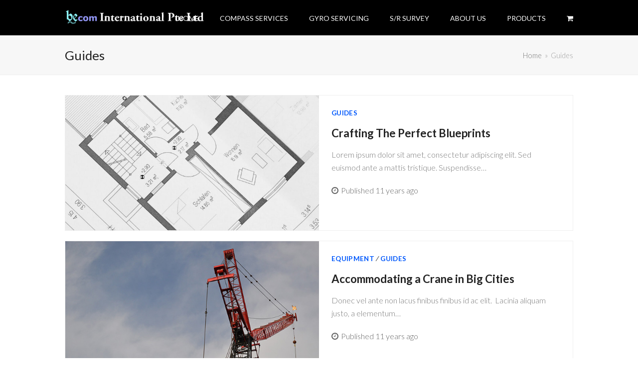

--- FILE ---
content_type: text/html; charset=UTF-8
request_url: https://becom.com.sg/category/guides/
body_size: 10232
content:
<!doctype html>
<html lang="en-US" itemscope itemtype="https://schema.org/WebPage" class="wpex-color-scheme-default">
<head>
<meta charset="UTF-8">
<link rel="profile" href="http://gmpg.org/xfn/11">
<title>Guides &#8211; Becom Int&#039;l PTE</title>
<meta name='robots' content='max-image-preview:large' />
<meta name="generator" content="Total WordPress Theme v5.4.4">
<meta name="viewport" content="width=device-width, initial-scale=1">
<link rel='dns-prefetch' href='//fonts.googleapis.com' />
<link rel='dns-prefetch' href='//s.w.org' />
<link rel="alternate" type="application/rss+xml" title="Becom Int&#039;l PTE &raquo; Feed" href="https://becom.com.sg/feed/" />
<link rel="alternate" type="application/rss+xml" title="Becom Int&#039;l PTE &raquo; Comments Feed" href="https://becom.com.sg/comments/feed/" />
<link rel="alternate" type="application/rss+xml" title="Becom Int&#039;l PTE &raquo; Guides Category Feed" href="https://becom.com.sg/category/guides/feed/" />
<link rel='stylesheet' id='js_composer_front-css'  href='https://becom.com.sg/wp-content/plugins/js_composer/assets/css/js_composer.min.css?ver=6.9.0' media='all' />
<link rel='stylesheet' id='wp-block-library-css'  href='https://becom.com.sg/wp-includes/css/dist/block-library/style.min.css?ver=5.9.12' media='all' />
<link rel='stylesheet' id='wc-blocks-vendors-style-css'  href='https://becom.com.sg/wp-content/plugins/woocommerce/packages/woocommerce-blocks/build/wc-blocks-vendors-style.css?ver=8.5.1' media='all' />
<link rel='stylesheet' id='wc-blocks-style-css'  href='https://becom.com.sg/wp-content/plugins/woocommerce/packages/woocommerce-blocks/build/wc-blocks-style.css?ver=8.5.1' media='all' />
<style id='global-styles-inline-css'>
body{--wp--preset--color--black: #000000;--wp--preset--color--cyan-bluish-gray: #abb8c3;--wp--preset--color--white: #ffffff;--wp--preset--color--pale-pink: #f78da7;--wp--preset--color--vivid-red: #cf2e2e;--wp--preset--color--luminous-vivid-orange: #ff6900;--wp--preset--color--luminous-vivid-amber: #fcb900;--wp--preset--color--light-green-cyan: #7bdcb5;--wp--preset--color--vivid-green-cyan: #00d084;--wp--preset--color--pale-cyan-blue: #8ed1fc;--wp--preset--color--vivid-cyan-blue: #0693e3;--wp--preset--color--vivid-purple: #9b51e0;--wp--preset--color--accent: #0058fc;--wp--preset--color--on-accent: #000000;--wp--preset--gradient--vivid-cyan-blue-to-vivid-purple: linear-gradient(135deg,rgba(6,147,227,1) 0%,rgb(155,81,224) 100%);--wp--preset--gradient--light-green-cyan-to-vivid-green-cyan: linear-gradient(135deg,rgb(122,220,180) 0%,rgb(0,208,130) 100%);--wp--preset--gradient--luminous-vivid-amber-to-luminous-vivid-orange: linear-gradient(135deg,rgba(252,185,0,1) 0%,rgba(255,105,0,1) 100%);--wp--preset--gradient--luminous-vivid-orange-to-vivid-red: linear-gradient(135deg,rgba(255,105,0,1) 0%,rgb(207,46,46) 100%);--wp--preset--gradient--very-light-gray-to-cyan-bluish-gray: linear-gradient(135deg,rgb(238,238,238) 0%,rgb(169,184,195) 100%);--wp--preset--gradient--cool-to-warm-spectrum: linear-gradient(135deg,rgb(74,234,220) 0%,rgb(151,120,209) 20%,rgb(207,42,186) 40%,rgb(238,44,130) 60%,rgb(251,105,98) 80%,rgb(254,248,76) 100%);--wp--preset--gradient--blush-light-purple: linear-gradient(135deg,rgb(255,206,236) 0%,rgb(152,150,240) 100%);--wp--preset--gradient--blush-bordeaux: linear-gradient(135deg,rgb(254,205,165) 0%,rgb(254,45,45) 50%,rgb(107,0,62) 100%);--wp--preset--gradient--luminous-dusk: linear-gradient(135deg,rgb(255,203,112) 0%,rgb(199,81,192) 50%,rgb(65,88,208) 100%);--wp--preset--gradient--pale-ocean: linear-gradient(135deg,rgb(255,245,203) 0%,rgb(182,227,212) 50%,rgb(51,167,181) 100%);--wp--preset--gradient--electric-grass: linear-gradient(135deg,rgb(202,248,128) 0%,rgb(113,206,126) 100%);--wp--preset--gradient--midnight: linear-gradient(135deg,rgb(2,3,129) 0%,rgb(40,116,252) 100%);--wp--preset--duotone--dark-grayscale: url('#wp-duotone-dark-grayscale');--wp--preset--duotone--grayscale: url('#wp-duotone-grayscale');--wp--preset--duotone--purple-yellow: url('#wp-duotone-purple-yellow');--wp--preset--duotone--blue-red: url('#wp-duotone-blue-red');--wp--preset--duotone--midnight: url('#wp-duotone-midnight');--wp--preset--duotone--magenta-yellow: url('#wp-duotone-magenta-yellow');--wp--preset--duotone--purple-green: url('#wp-duotone-purple-green');--wp--preset--duotone--blue-orange: url('#wp-duotone-blue-orange');--wp--preset--font-size--small: 13px;--wp--preset--font-size--medium: 20px;--wp--preset--font-size--large: 36px;--wp--preset--font-size--x-large: 42px;}.has-black-color{color: var(--wp--preset--color--black) !important;}.has-cyan-bluish-gray-color{color: var(--wp--preset--color--cyan-bluish-gray) !important;}.has-white-color{color: var(--wp--preset--color--white) !important;}.has-pale-pink-color{color: var(--wp--preset--color--pale-pink) !important;}.has-vivid-red-color{color: var(--wp--preset--color--vivid-red) !important;}.has-luminous-vivid-orange-color{color: var(--wp--preset--color--luminous-vivid-orange) !important;}.has-luminous-vivid-amber-color{color: var(--wp--preset--color--luminous-vivid-amber) !important;}.has-light-green-cyan-color{color: var(--wp--preset--color--light-green-cyan) !important;}.has-vivid-green-cyan-color{color: var(--wp--preset--color--vivid-green-cyan) !important;}.has-pale-cyan-blue-color{color: var(--wp--preset--color--pale-cyan-blue) !important;}.has-vivid-cyan-blue-color{color: var(--wp--preset--color--vivid-cyan-blue) !important;}.has-vivid-purple-color{color: var(--wp--preset--color--vivid-purple) !important;}.has-black-background-color{background-color: var(--wp--preset--color--black) !important;}.has-cyan-bluish-gray-background-color{background-color: var(--wp--preset--color--cyan-bluish-gray) !important;}.has-white-background-color{background-color: var(--wp--preset--color--white) !important;}.has-pale-pink-background-color{background-color: var(--wp--preset--color--pale-pink) !important;}.has-vivid-red-background-color{background-color: var(--wp--preset--color--vivid-red) !important;}.has-luminous-vivid-orange-background-color{background-color: var(--wp--preset--color--luminous-vivid-orange) !important;}.has-luminous-vivid-amber-background-color{background-color: var(--wp--preset--color--luminous-vivid-amber) !important;}.has-light-green-cyan-background-color{background-color: var(--wp--preset--color--light-green-cyan) !important;}.has-vivid-green-cyan-background-color{background-color: var(--wp--preset--color--vivid-green-cyan) !important;}.has-pale-cyan-blue-background-color{background-color: var(--wp--preset--color--pale-cyan-blue) !important;}.has-vivid-cyan-blue-background-color{background-color: var(--wp--preset--color--vivid-cyan-blue) !important;}.has-vivid-purple-background-color{background-color: var(--wp--preset--color--vivid-purple) !important;}.has-black-border-color{border-color: var(--wp--preset--color--black) !important;}.has-cyan-bluish-gray-border-color{border-color: var(--wp--preset--color--cyan-bluish-gray) !important;}.has-white-border-color{border-color: var(--wp--preset--color--white) !important;}.has-pale-pink-border-color{border-color: var(--wp--preset--color--pale-pink) !important;}.has-vivid-red-border-color{border-color: var(--wp--preset--color--vivid-red) !important;}.has-luminous-vivid-orange-border-color{border-color: var(--wp--preset--color--luminous-vivid-orange) !important;}.has-luminous-vivid-amber-border-color{border-color: var(--wp--preset--color--luminous-vivid-amber) !important;}.has-light-green-cyan-border-color{border-color: var(--wp--preset--color--light-green-cyan) !important;}.has-vivid-green-cyan-border-color{border-color: var(--wp--preset--color--vivid-green-cyan) !important;}.has-pale-cyan-blue-border-color{border-color: var(--wp--preset--color--pale-cyan-blue) !important;}.has-vivid-cyan-blue-border-color{border-color: var(--wp--preset--color--vivid-cyan-blue) !important;}.has-vivid-purple-border-color{border-color: var(--wp--preset--color--vivid-purple) !important;}.has-vivid-cyan-blue-to-vivid-purple-gradient-background{background: var(--wp--preset--gradient--vivid-cyan-blue-to-vivid-purple) !important;}.has-light-green-cyan-to-vivid-green-cyan-gradient-background{background: var(--wp--preset--gradient--light-green-cyan-to-vivid-green-cyan) !important;}.has-luminous-vivid-amber-to-luminous-vivid-orange-gradient-background{background: var(--wp--preset--gradient--luminous-vivid-amber-to-luminous-vivid-orange) !important;}.has-luminous-vivid-orange-to-vivid-red-gradient-background{background: var(--wp--preset--gradient--luminous-vivid-orange-to-vivid-red) !important;}.has-very-light-gray-to-cyan-bluish-gray-gradient-background{background: var(--wp--preset--gradient--very-light-gray-to-cyan-bluish-gray) !important;}.has-cool-to-warm-spectrum-gradient-background{background: var(--wp--preset--gradient--cool-to-warm-spectrum) !important;}.has-blush-light-purple-gradient-background{background: var(--wp--preset--gradient--blush-light-purple) !important;}.has-blush-bordeaux-gradient-background{background: var(--wp--preset--gradient--blush-bordeaux) !important;}.has-luminous-dusk-gradient-background{background: var(--wp--preset--gradient--luminous-dusk) !important;}.has-pale-ocean-gradient-background{background: var(--wp--preset--gradient--pale-ocean) !important;}.has-electric-grass-gradient-background{background: var(--wp--preset--gradient--electric-grass) !important;}.has-midnight-gradient-background{background: var(--wp--preset--gradient--midnight) !important;}.has-small-font-size{font-size: var(--wp--preset--font-size--small) !important;}.has-medium-font-size{font-size: var(--wp--preset--font-size--medium) !important;}.has-large-font-size{font-size: var(--wp--preset--font-size--large) !important;}.has-x-large-font-size{font-size: var(--wp--preset--font-size--x-large) !important;}
</style>
<style id='woocommerce-inline-inline-css'>
.woocommerce form .form-row .required { visibility: visible; }
</style>
<link rel='stylesheet' id='wpex-woocommerce-css'  href='https://becom.com.sg/wp-content/themes/Total/assets/css/wpex-woocommerce.css?ver=5.4.4' media='all' />
<link rel='stylesheet' id='wpex-google-font-lato-css'  href='//fonts.googleapis.com/css2?family=Lato:ital,wght@0,100;0,200;0,300;0,400;0,500;0,600;0,700;0,800;0,900;1,100;1,200;1,300;1,400;1,500;1,600;1,700;1,800;1,900&#038;display=swap&#038;subset=latin' media='all' />
<link rel='stylesheet' id='wpex-google-font-montserrat-css'  href='//fonts.googleapis.com/css2?family=Montserrat:ital,wght@0,100;0,200;0,300;0,400;0,500;0,600;0,700;0,800;0,900;1,100;1,200;1,300;1,400;1,500;1,600;1,700;1,800;1,900&#038;display=swap&#038;subset=latin' media='all' />
<link rel='stylesheet' id='wpex-style-css'  href='https://becom.com.sg/wp-content/themes/Total/style.css?ver=5.4.4' media='all' />
<link rel='stylesheet' id='wpex-mobile-menu-breakpoint-max-css'  href='https://becom.com.sg/wp-content/themes/Total/assets/css/wpex-mobile-menu-breakpoint-max.css?ver=5.4.4' media='only screen and (max-width:959px)' />
<link rel='stylesheet' id='wpex-mobile-menu-breakpoint-min-css'  href='https://becom.com.sg/wp-content/themes/Total/assets/css/wpex-mobile-menu-breakpoint-min.css?ver=5.4.4' media='only screen and (min-width:960px)' />
<link rel='stylesheet' id='wpex-wpbakery-css'  href='https://becom.com.sg/wp-content/themes/Total/assets/css/wpex-wpbakery.css?ver=5.4.4' media='all' />
<link rel='stylesheet' id='ticons-css'  href='https://becom.com.sg/wp-content/themes/Total/assets/lib/ticons/css/ticons.min.css?ver=5.4.4' media='all' />
<link rel='stylesheet' id='vcex-shortcodes-css'  href='https://becom.com.sg/wp-content/themes/Total/assets/css/vcex-shortcodes.css?ver=5.4.4' media='all' />
<script src='https://becom.com.sg/wp-includes/js/jquery/jquery.min.js?ver=3.6.0' id='jquery-core-js'></script>
<script src='https://becom.com.sg/wp-includes/js/jquery/jquery-migrate.min.js?ver=3.3.2' id='jquery-migrate-js'></script>
<script src='https://becom.com.sg/wp-content/plugins/woocommerce/assets/js/jquery-blockui/jquery.blockUI.min.js?ver=2.7.0-wc.7.0.0' id='jquery-blockui-js'></script>
<script id='wc-add-to-cart-js-extra'>
var wc_add_to_cart_params = {"ajax_url":"\/wp-admin\/admin-ajax.php","wc_ajax_url":"\/?wc-ajax=%%endpoint%%","i18n_view_cart":"View cart","cart_url":"https:\/\/becom.com.sg","is_cart":"","cart_redirect_after_add":"no"};
</script>
<script src='https://becom.com.sg/wp-content/plugins/woocommerce/assets/js/frontend/add-to-cart.min.js?ver=7.0.0' id='wc-add-to-cart-js'></script>
<script src='https://becom.com.sg/wp-content/plugins/js_composer/assets/js/vendors/woocommerce-add-to-cart.js?ver=6.9.0' id='vc_woocommerce-add-to-cart-js-js'></script>
<link rel="https://api.w.org/" href="https://becom.com.sg/wp-json/" /><link rel="alternate" type="application/json" href="https://becom.com.sg/wp-json/wp/v2/categories/18" /><link rel="EditURI" type="application/rsd+xml" title="RSD" href="https://becom.com.sg/xmlrpc.php?rsd" />
<link rel="wlwmanifest" type="application/wlwmanifest+xml" href="https://becom.com.sg/wp-includes/wlwmanifest.xml" /> 
<meta name="generator" content="WordPress 5.9.12" />
<meta name="generator" content="WooCommerce 7.0.0" />
<meta name="cdp-version" content="1.3.2" /><link rel="icon" href="https://becom.com.sg/wp-content/uploads/2022/07/Become_logo-e1471492782532.gif" sizes="32x32"><link rel="shortcut icon" href="https://becom.com.sg/wp-content/uploads/2022/07/Become_logo-e1471492782532.gif"><link rel="preload" href="https://becom.com.sg/wp-content/themes/Total/assets/lib/ticons/fonts/ticons.woff2" type="font/woff2" as="font" crossorigin>	<noscript><style>.woocommerce-product-gallery{ opacity: 1 !important; }</style></noscript>
	<noscript><style>body:not(.content-full-screen) .wpex-vc-row-stretched[data-vc-full-width-init="false"]{visibility:visible;}</style></noscript><script>function setREVStartSize(e){
			//window.requestAnimationFrame(function() {
				window.RSIW = window.RSIW===undefined ? window.innerWidth : window.RSIW;
				window.RSIH = window.RSIH===undefined ? window.innerHeight : window.RSIH;
				try {
					var pw = document.getElementById(e.c).parentNode.offsetWidth,
						newh;
					pw = pw===0 || isNaN(pw) || (e.l=="fullwidth" || e.layout=="fullwidth") ? window.RSIW : pw;
					e.tabw = e.tabw===undefined ? 0 : parseInt(e.tabw);
					e.thumbw = e.thumbw===undefined ? 0 : parseInt(e.thumbw);
					e.tabh = e.tabh===undefined ? 0 : parseInt(e.tabh);
					e.thumbh = e.thumbh===undefined ? 0 : parseInt(e.thumbh);
					e.tabhide = e.tabhide===undefined ? 0 : parseInt(e.tabhide);
					e.thumbhide = e.thumbhide===undefined ? 0 : parseInt(e.thumbhide);
					e.mh = e.mh===undefined || e.mh=="" || e.mh==="auto" ? 0 : parseInt(e.mh,0);
					if(e.layout==="fullscreen" || e.l==="fullscreen")
						newh = Math.max(e.mh,window.RSIH);
					else{
						e.gw = Array.isArray(e.gw) ? e.gw : [e.gw];
						for (var i in e.rl) if (e.gw[i]===undefined || e.gw[i]===0) e.gw[i] = e.gw[i-1];
						e.gh = e.el===undefined || e.el==="" || (Array.isArray(e.el) && e.el.length==0)? e.gh : e.el;
						e.gh = Array.isArray(e.gh) ? e.gh : [e.gh];
						for (var i in e.rl) if (e.gh[i]===undefined || e.gh[i]===0) e.gh[i] = e.gh[i-1];
											
						var nl = new Array(e.rl.length),
							ix = 0,
							sl;
						e.tabw = e.tabhide>=pw ? 0 : e.tabw;
						e.thumbw = e.thumbhide>=pw ? 0 : e.thumbw;
						e.tabh = e.tabhide>=pw ? 0 : e.tabh;
						e.thumbh = e.thumbhide>=pw ? 0 : e.thumbh;
						for (var i in e.rl) nl[i] = e.rl[i]<window.RSIW ? 0 : e.rl[i];
						sl = nl[0];
						for (var i in nl) if (sl>nl[i] && nl[i]>0) { sl = nl[i]; ix=i;}
						var m = pw>(e.gw[ix]+e.tabw+e.thumbw) ? 1 : (pw-(e.tabw+e.thumbw)) / (e.gw[ix]);
						newh =  (e.gh[ix] * m) + (e.tabh + e.thumbh);
					}
					var el = document.getElementById(e.c);
					if (el!==null && el) el.style.height = newh+"px";
					el = document.getElementById(e.c+"_wrapper");
					if (el!==null && el) {
						el.style.height = newh+"px";
						el.style.display = "block";
					}
				} catch(e){
					console.log("Failure at Presize of Slider:" + e)
				}
			//});
		  };</script>
		<style id="wp-custom-css">
			/* Tweak callout button */.footer-callout-button{font-size:.8em;letter-spacing:1px}/* Menu Button Colors*/.menu-button{--wpex-btn-bg:var(--wpex-accent);--wpex-hover-btn-bg:var(--wpex-accent);--wpex-active-btn-bg:var(--wpex-accent);--wpex-btn-color:var(--wpex-on-accent);--wpex-hover-btn-color:var(--wpex-on-accent);--wpex-active-btn-color:var(--wpex-on-accent)}		</style>
		<noscript><style> .wpb_animate_when_almost_visible { opacity: 1; }</style></noscript><style data-type="wpex-css" id="wpex-css">/*TYPOGRAPHY*/body{font-family:"Lato",sans-serif;font-weight:300;font-size:16px}.main-navigation .dropdown-menu .link-inner{font-family:"Lato",sans-serif;font-weight:400;font-size:14px;text-transform:uppercase}h1,h2,h3,h4,h5,h6,.theme-heading,.page-header-title,.wpex-heading,.vcex-heading,.entry-title,.wpex-font-heading{font-family:"Lato",sans-serif}h2,.wpex-h2{font-family:"Lato",sans-serif}.footer-callout-content{font-weight:300}/*CUSTOMIZER STYLING*/:root{--wpex-accent:#0058fc;--wpex-accent-alt:#0058fc;--wpex-on-accent:#000000;--wpex-on-accent-alt:#000000;--wpex-btn-color:#ffffff;--wpex-hover-btn-color:#ffffff;--wpex-btn-bg:#000000;--wpex-hover-btn-bg:#4700e2;--wpex-pagination-gutter:5px;--wpex-pagination-link-padding:8px 12px;--wpex-pagination-font-size:.9em;--wpex-pagination-border-color:#dddddd;--wpex-hover-pagination-link-color:#ffffff;--wpex-active-pagination-link-color:#ffffff;--wpex-hover-pagination-link-bg:#000000;--wpex-active-pagination-link-bg:#000000;--wpex-site-logo-color:#ffffff}#site-scroll-top{background-color:#000000;color:#ffffff}#site-scroll-top:hover{background-color:#000000}:root,.boxed-main-layout.wpex-responsive #wrap{--wpex-container-width:1020px}.header-padding{padding-top:20px;padding-bottom:20px}#site-header{background-color:#000000}#site-header-sticky-wrapper{background-color:#000000}#site-header-sticky-wrapper.is-sticky #site-header{background-color:#000000}.boxed-main-layout #site-header-sticky-wrapper.is-sticky #site-header{background-color:#000000}.footer-has-reveal #site-header{background-color:#000000}#searchform-header-replace{background-color:#000000}.wpex-has-vertical-header #site-header{background-color:#000000}#site-navigation-wrap{--wpex-main-nav-link-padding-x:10px;--wpex-main-nav-link-color:#ffffff;--wpex-hover-main-nav-link-color:#ffffff;--wpex-active-main-nav-link-color:#ffffff;--wpex-hover-main-nav-link-color:#ffb700;--wpex-active-main-nav-link-color:#ffb700}#mobile-menu{--wpex-link-color:#ffffff;--wpex-hover-link-color:#ffffff;--wpex-hover-link-color:#ffffff}#sidr-main,.sidr-class-dropdown-menu ul{background-color:#222222}#sidr-main{--wpex-border-main:#222222;color:#ffffff;--wpex-text-2:#ffffff;--wpex-link-color:#ffffff;--wpex-hover-link-color:#ffb700}.mobile-toggle-nav{background:#000000;color:#ffffff;--wpex-link-color:#ffffff;--wpex-hover-link-color:#888888}.mobile-toggle-nav-ul a{border-color:#222222}#footer-callout-wrap{background-color:#ffb700;border-top-color:#ffb700;border-bottom-color:#ffb700;color:#000000}#footer-callout .theme-button{border-radius:5px;background:#222222}#footer-callout .theme-button:hover{background:#333333}.vc_column-inner{margin-bottom:40px}</style></head>

<body class="archive category category-guides category-18 wp-custom-logo wp-embed-responsive theme-Total woocommerce-no-js wpex-theme wpex-responsive full-width-main-layout no-composer wpex-live-site wpex-has-primary-bottom-spacing site-full-width content-full-width sidebar-widget-icons hasnt-overlay-header wpex-mobile-toggle-menu-icon_buttons has-mobile-menu has-pagination-gutter wpex-no-js wpb-js-composer js-comp-ver-6.9.0 vc_responsive">

	<svg xmlns="http://www.w3.org/2000/svg" viewBox="0 0 0 0" width="0" height="0" focusable="false" role="none" style="visibility: hidden; position: absolute; left: -9999px; overflow: hidden;" ><defs><filter id="wp-duotone-dark-grayscale"><feColorMatrix color-interpolation-filters="sRGB" type="matrix" values=" .299 .587 .114 0 0 .299 .587 .114 0 0 .299 .587 .114 0 0 .299 .587 .114 0 0 " /><feComponentTransfer color-interpolation-filters="sRGB" ><feFuncR type="table" tableValues="0 0.49803921568627" /><feFuncG type="table" tableValues="0 0.49803921568627" /><feFuncB type="table" tableValues="0 0.49803921568627" /><feFuncA type="table" tableValues="1 1" /></feComponentTransfer><feComposite in2="SourceGraphic" operator="in" /></filter></defs></svg><svg xmlns="http://www.w3.org/2000/svg" viewBox="0 0 0 0" width="0" height="0" focusable="false" role="none" style="visibility: hidden; position: absolute; left: -9999px; overflow: hidden;" ><defs><filter id="wp-duotone-grayscale"><feColorMatrix color-interpolation-filters="sRGB" type="matrix" values=" .299 .587 .114 0 0 .299 .587 .114 0 0 .299 .587 .114 0 0 .299 .587 .114 0 0 " /><feComponentTransfer color-interpolation-filters="sRGB" ><feFuncR type="table" tableValues="0 1" /><feFuncG type="table" tableValues="0 1" /><feFuncB type="table" tableValues="0 1" /><feFuncA type="table" tableValues="1 1" /></feComponentTransfer><feComposite in2="SourceGraphic" operator="in" /></filter></defs></svg><svg xmlns="http://www.w3.org/2000/svg" viewBox="0 0 0 0" width="0" height="0" focusable="false" role="none" style="visibility: hidden; position: absolute; left: -9999px; overflow: hidden;" ><defs><filter id="wp-duotone-purple-yellow"><feColorMatrix color-interpolation-filters="sRGB" type="matrix" values=" .299 .587 .114 0 0 .299 .587 .114 0 0 .299 .587 .114 0 0 .299 .587 .114 0 0 " /><feComponentTransfer color-interpolation-filters="sRGB" ><feFuncR type="table" tableValues="0.54901960784314 0.98823529411765" /><feFuncG type="table" tableValues="0 1" /><feFuncB type="table" tableValues="0.71764705882353 0.25490196078431" /><feFuncA type="table" tableValues="1 1" /></feComponentTransfer><feComposite in2="SourceGraphic" operator="in" /></filter></defs></svg><svg xmlns="http://www.w3.org/2000/svg" viewBox="0 0 0 0" width="0" height="0" focusable="false" role="none" style="visibility: hidden; position: absolute; left: -9999px; overflow: hidden;" ><defs><filter id="wp-duotone-blue-red"><feColorMatrix color-interpolation-filters="sRGB" type="matrix" values=" .299 .587 .114 0 0 .299 .587 .114 0 0 .299 .587 .114 0 0 .299 .587 .114 0 0 " /><feComponentTransfer color-interpolation-filters="sRGB" ><feFuncR type="table" tableValues="0 1" /><feFuncG type="table" tableValues="0 0.27843137254902" /><feFuncB type="table" tableValues="0.5921568627451 0.27843137254902" /><feFuncA type="table" tableValues="1 1" /></feComponentTransfer><feComposite in2="SourceGraphic" operator="in" /></filter></defs></svg><svg xmlns="http://www.w3.org/2000/svg" viewBox="0 0 0 0" width="0" height="0" focusable="false" role="none" style="visibility: hidden; position: absolute; left: -9999px; overflow: hidden;" ><defs><filter id="wp-duotone-midnight"><feColorMatrix color-interpolation-filters="sRGB" type="matrix" values=" .299 .587 .114 0 0 .299 .587 .114 0 0 .299 .587 .114 0 0 .299 .587 .114 0 0 " /><feComponentTransfer color-interpolation-filters="sRGB" ><feFuncR type="table" tableValues="0 0" /><feFuncG type="table" tableValues="0 0.64705882352941" /><feFuncB type="table" tableValues="0 1" /><feFuncA type="table" tableValues="1 1" /></feComponentTransfer><feComposite in2="SourceGraphic" operator="in" /></filter></defs></svg><svg xmlns="http://www.w3.org/2000/svg" viewBox="0 0 0 0" width="0" height="0" focusable="false" role="none" style="visibility: hidden; position: absolute; left: -9999px; overflow: hidden;" ><defs><filter id="wp-duotone-magenta-yellow"><feColorMatrix color-interpolation-filters="sRGB" type="matrix" values=" .299 .587 .114 0 0 .299 .587 .114 0 0 .299 .587 .114 0 0 .299 .587 .114 0 0 " /><feComponentTransfer color-interpolation-filters="sRGB" ><feFuncR type="table" tableValues="0.78039215686275 1" /><feFuncG type="table" tableValues="0 0.94901960784314" /><feFuncB type="table" tableValues="0.35294117647059 0.47058823529412" /><feFuncA type="table" tableValues="1 1" /></feComponentTransfer><feComposite in2="SourceGraphic" operator="in" /></filter></defs></svg><svg xmlns="http://www.w3.org/2000/svg" viewBox="0 0 0 0" width="0" height="0" focusable="false" role="none" style="visibility: hidden; position: absolute; left: -9999px; overflow: hidden;" ><defs><filter id="wp-duotone-purple-green"><feColorMatrix color-interpolation-filters="sRGB" type="matrix" values=" .299 .587 .114 0 0 .299 .587 .114 0 0 .299 .587 .114 0 0 .299 .587 .114 0 0 " /><feComponentTransfer color-interpolation-filters="sRGB" ><feFuncR type="table" tableValues="0.65098039215686 0.40392156862745" /><feFuncG type="table" tableValues="0 1" /><feFuncB type="table" tableValues="0.44705882352941 0.4" /><feFuncA type="table" tableValues="1 1" /></feComponentTransfer><feComposite in2="SourceGraphic" operator="in" /></filter></defs></svg><svg xmlns="http://www.w3.org/2000/svg" viewBox="0 0 0 0" width="0" height="0" focusable="false" role="none" style="visibility: hidden; position: absolute; left: -9999px; overflow: hidden;" ><defs><filter id="wp-duotone-blue-orange"><feColorMatrix color-interpolation-filters="sRGB" type="matrix" values=" .299 .587 .114 0 0 .299 .587 .114 0 0 .299 .587 .114 0 0 .299 .587 .114 0 0 " /><feComponentTransfer color-interpolation-filters="sRGB" ><feFuncR type="table" tableValues="0.098039215686275 1" /><feFuncG type="table" tableValues="0 0.66274509803922" /><feFuncB type="table" tableValues="0.84705882352941 0.41960784313725" /><feFuncA type="table" tableValues="1 1" /></feComponentTransfer><feComposite in2="SourceGraphic" operator="in" /></filter></defs></svg>
	
	
<a href="#content" class="skip-to-content">skip to Main Content</a><span data-ls_id="#site_top"></span>
	<div id="outer-wrap">

		
		<div id="wrap" class="wpex-clr">

			


	<header id="site-header" class="header-one custom-bg dyn-styles wpex-relative wpex-clr" itemscope="itemscope" itemtype="https://schema.org/WPHeader">

		
		<div id="site-header-inner" class="header-one-inner header-padding container wpex-relative wpex-h-100 wpex-py-30 wpex-clr">
<div id="site-logo" class="site-branding header-one-logo logo-padding wpex-table">
	<div id="site-logo-inner" class="wpex-table-cell wpex-align-middle wpex-clr"><a id="site-logo-link" href="https://becom.com.sg/" rel="home" class="main-logo"><img src="https://becom.com.sg/wp-content/uploads/2022/07/logo-1.png" alt="Becom Int&#039;l PTE" class="logo-img" width="280" height="40" data-no-retina data-skip-lazy></a></div>

</div>
	
	<div id="site-navigation-wrap" class="navbar-style-one navbar-fixed-height navbar-fixed-line-height wpex-dropdowns-caret wpex-stretch-megamenus hide-at-mm-breakpoint wpex-clr">

		<nav id="site-navigation" class="navigation main-navigation main-navigation-one wpex-clr" itemscope="itemscope" itemtype="https://schema.org/SiteNavigationElement" aria-label="Main menu">

			
				<ul id="menu-main" class="dropdown-menu main-navigation-ul wpex-dropdown-menu wpex-dropdown-menu--onhover"><li id="menu-item-109" class="menu-item menu-item-type-post_type menu-item-object-page menu-item-home menu-item-109"><a href="https://becom.com.sg/"><span class="link-inner">Home</span></a></li>
<li id="menu-item-417" class="menu-item menu-item-type-custom menu-item-object-custom menu-item-417"><a href="http://becom.com.sg/product/global-magnetic-compass-repair-exchange-service/"><span class="link-inner">Compass Services</span></a></li>
<li id="menu-item-235" class="menu-item menu-item-type-post_type menu-item-object-page menu-item-235"><a href="https://becom.com.sg/repair/"><span class="link-inner">Gyro Servicing</span></a></li>
<li id="menu-item-251" class="menu-item menu-item-type-post_type menu-item-object-page menu-item-251"><a href="https://becom.com.sg/survey/"><span class="link-inner">S/R Survey</span></a></li>
<li id="menu-item-167" class="menu-item menu-item-type-custom menu-item-object-custom menu-item-has-children dropdown menu-item-167"><a href="#"><span class="link-inner">ABOUT US</span></a>
<ul class="sub-menu">
	<li id="menu-item-107" class="menu-button menu-item menu-item-type-post_type menu-item-object-page menu-item-107"><a href="https://becom.com.sg/contact/"><span class="link-inner">Contact</span></a></li>
	<li id="menu-item-108" class="menu-item menu-item-type-post_type menu-item-object-page menu-item-108"><a href="https://becom.com.sg/our-profile/"><span class="link-inner">OUR PROFILE</span></a></li>
	<li id="menu-item-449" class="menu-item menu-item-type-post_type menu-item-object-page menu-item-449"><a href="https://becom.com.sg/careers/"><span class="link-inner">CAREERS</span></a></li>
</ul>
</li>
<li id="menu-item-258" class="menu-item menu-item-type-post_type menu-item-object-page menu-item-has-children dropdown menu-item-258"><a href="https://becom.com.sg/products/"><span class="link-inner">PRODUCTS</span></a>
<ul class="sub-menu">
	<li id="menu-item-259" class="menu-item menu-item-type-taxonomy menu-item-object-product_cat menu-item-has-children dropdown menu-item-259"><a href="https://becom.com.sg/product-category/by-equipment/"><span class="link-inner">BY EQUIPMENT <span class="nav-arrow second-level"><span class="nav-arrow__icon ticon ticon-angle-right" aria-hidden="true"></span></span></span></a>
	<ul class="sub-menu">
		<li id="menu-item-283" class="menu-item menu-item-type-taxonomy menu-item-object-product_cat menu-item-283"><a href="https://becom.com.sg/product-category/by-equipment/automatic-identification-system/"><span class="link-inner">Automatic Identification System</span></a></li>
		<li id="menu-item-284" class="menu-item menu-item-type-taxonomy menu-item-object-product_cat menu-item-284"><a href="https://becom.com.sg/product-category/by-equipment/emergency-position-indicating/"><span class="link-inner">Emergency Position Indicating</span></a></li>
		<li id="menu-item-292" class="menu-item menu-item-type-taxonomy menu-item-object-product_cat menu-item-292"><a href="https://becom.com.sg/product-category/by-equipment/radio-beacon/"><span class="link-inner">Radio Beacon</span></a></li>
		<li id="menu-item-319" class="menu-item menu-item-type-taxonomy menu-item-object-product_cat menu-item-319"><a href="https://becom.com.sg/product-category/by-equipment/gmdss-solution/"><span class="link-inner">GMDSS Solution</span></a></li>
		<li id="menu-item-330" class="menu-item menu-item-type-taxonomy menu-item-object-product_cat menu-item-330"><a href="https://becom.com.sg/product-category/by-equipment/gmdss-solutions-vhf-dsc/"><span class="link-inner">GMDSS Solutions &#8211; VHF/DSC</span></a></li>
	</ul>
</li>
	<li id="menu-item-260" class="menu-item menu-item-type-taxonomy menu-item-object-product_cat menu-item-has-children dropdown menu-item-260"><a href="https://becom.com.sg/product-category/by-maker/"><span class="link-inner">BY MAKER <span class="nav-arrow second-level"><span class="nav-arrow__icon ticon ticon-angle-right" aria-hidden="true"></span></span></span></a>
	<ul class="sub-menu">
		<li id="menu-item-456" class="menu-item menu-item-type-taxonomy menu-item-object-product_cat menu-item-456"><a href="https://becom.com.sg/product-category/by-maker/headway/"><span class="link-inner">Headway</span></a></li>
	</ul>
</li>
</ul>
</li>
<li class="woo-menu-icon menu-item wpex-menu-extra wcmenucart-toggle-drop_down toggle-cart-widget"><a class="wcmenucart wcmenucart-items-0" role="button" aria-expanded="false" aria-label="Your cart" aria-controls="current-shop-items-dropdown"><span class="link-inner"><span class="wcmenucart-count"><span class="wcmenucart-icon"><span class="ticon ticon-shopping-cart" aria-hidden="true"></span></span><span class="wcmenucart-text">Cart</span><span class="wcmenucart-details count t-bubble">0</span></span></span></a></li><li class="menu-item wpex-mm-menu-item"><a href="https://becom.com.sg"><span class="link-inner"><span class="wpex-cart-link wpex-inline-block"><span class="wpex-cart-link__items wpex-flex wpex-items-center"><span class="wpex-cart-link__icon wpex-flex wpex-items-center"><span class="ticon ticon-shopping-cart" aria-hidden="true"></span></span><span class="wpex-cart-link__count">0 Items</span><span class="wpex-cart-link__dash wpex-hidden">&#45;</span><span class="wpex-cart-link__price wpex-hidden"></span></span></span></span></a></li></ul>
			
		</nav>

	</div>

	

<div id="mobile-menu" class="wpex-mobile-menu-toggle show-at-mm-breakpoint wpex-flex wpex-items-center wpex-absolute wpex-top-50 -wpex-translate-y-50 wpex-right-0">
	<div class="wpex-inline-flex wpex-items-center">
						<a href="#" class="mobile-menu-toggle" role="button" aria-label="Toggle mobile menu" aria-expanded="false"><span class="mobile-menu-toggle__icon wpex-flex"><span class="wpex-hamburger-icon wpex-hamburger-icon--inactive wpex-hamburger-icon--animate" aria-hidden="true"><span></span></span></span></a>			</div>
</div>
<div id="current-shop-items-dropdown" class="header-drop-widget header-drop-widget--colored-top-border wpex-invisible wpex-opacity-0 wpex-absolute wpex-transition-all wpex-duration-200 wpex-translate-Z-0 wpex-text-initial wpex-z-10000 wpex-top-100 wpex-right-0 wpex-surface-1 wpex-text-2">
	<div id="current-shop-items-inner">
		<div class="widget woocommerce widget_shopping_cart"><span class="widgettitle screen-reader-text">Cart</span><div class="widget_shopping_cart_content"></div></div>	</div>
</div></div>

		
	</header>



			
			<main id="main" class="site-main wpex-clr">

				
<header class="page-header default-page-header wpex-supports-mods has-aside wpex-relative wpex-mb-40 wpex-surface-2 wpex-py-20 wpex-border-t wpex-border-b wpex-border-solid wpex-border-surface-3 wpex-text-2">

	
	<div class="page-header-inner container wpex-md-flex wpex-md-flex-wrap wpex-md-items-center wpex-md-justify-between">
<div class="page-header-content wpex-md-mr-15">

<h1 class="page-header-title wpex-block wpex-m-0 wpex-inherit-font-family wpex-not-italic wpex-tracking-normal wpex-leading-normal wpex-font-normal wpex-text-2xl wpex-text-1" itemprop="headline">

	<span>Guides</span>

</h1>

</div>
<div class="page-header-aside wpex-md-text-right"><nav class="site-breadcrumbs position-page_header_aside wpex-text-4 wpex-text-sm" aria-label="You are here:"><span class="breadcrumb-trail wpex-clr" itemscope itemtype="http://schema.org/BreadcrumbList"><span class="trail-begin" itemprop="itemListElement" itemscope itemtype="http://schema.org/ListItem"><a itemprop="item" href="https://becom.com.sg/" rel="home"><span itemprop="name">Home</span></a><meta itemprop="position" content="1"></span><span class="sep sep-1"> &raquo; </span><span class="trail-end">Guides</span></span></nav></div></div>

	
</header>


	<div id="content-wrap" class="container wpex-clr">

		
		<div id="primary" class="content-area wpex-clr">

			
			<div id="content" class="site-content wpex-clr">

				
				
<div id="blog-entries" class="entries wpex-row blog-grid wpex-clr">
<article id="post-54" class="blog-entry col span_1_of_1 col-1 wpex-relative wpex-clr post-54 post type-post status-publish format-standard has-post-thumbnail hentry category-guides entry has-media">

	<div class="wpex-card wpex-card-blog-list_6"><div class="wpex-card-inner wpex-flex wpex-flex-col wpex-flex-grow wpex-md-flex-row wpex-surface-1 wpex-border wpex-border-solid wpex-border-main"><div class="wpex-card-media wpex-md-w-50 wpex-flex-shrink-0 wpex-self-stretch"><div class="wpex-card-thumbnail wpex-relative wpex-w-100 wpex-h-100"><a href="https://becom.com.sg/2015/04/04/crafting-the-perfect-blueprints/"><img loading="lazy" class="wpex-align-middle wpex-w-100 wpex-h-100 wpex-object-cover" src="https://becom.com.sg/wp-content/uploads/2015/01/3-n-750x400.jpg" alt="" width="750" height="400"></a></div></div><div class="wpex-card-details wpex-flex-grow wpex-p-25 wpex-last-mb-0"><div class="wpex-card-terms-list wpex-mb-15 wpex-font-bold wpex-text-xs wpex-uppercase wpex-tracking-wide"><a href="https://becom.com.sg/category/guides/" class="wpex-inline-block wpex-hover-underline has-term-18-color">Guides</a></div><h2 class="wpex-card-title wpex-heading wpex-text-xl wpex-font-bold wpex-my-15"><a href="https://becom.com.sg/2015/04/04/crafting-the-perfect-blueprints/" class="wpex-inherit-color-important">Crafting The Perfect Blueprints</a></h2><div class="wpex-card-excerpt wpex-last-mb-0 wpex-text-3 wpex-my-15"><p>Lorem ipsum dolor sit amet, consectetur adipiscing elit. Sed euismod ante a mattis tristique. Suspendisse&hellip;</p></div><div class="wpex-card-date wpex-mt-20"><span class="ticon ticon-clock-o wpex-mr-5" aria-hidden="true"></span>Published 11 years ago</div></div></div></div>
</article>
<article id="post-65" class="blog-entry col span_1_of_1 col-1 wpex-relative wpex-clr post-65 post type-post status-publish format-standard has-post-thumbnail hentry category-equipment category-guides entry has-media">

	<div class="wpex-card wpex-card-blog-list_6"><div class="wpex-card-inner wpex-flex wpex-flex-col wpex-flex-grow wpex-md-flex-row wpex-surface-1 wpex-border wpex-border-solid wpex-border-main"><div class="wpex-card-media wpex-md-w-50 wpex-flex-shrink-0 wpex-self-stretch"><div class="wpex-card-thumbnail wpex-relative wpex-w-100 wpex-h-100"><a href="https://becom.com.sg/2015/03/30/accommodating-a-crane-in-big-cities/"><img loading="lazy" class="wpex-align-middle wpex-w-100 wpex-h-100 wpex-object-cover" src="https://becom.com.sg/wp-content/uploads/2016/02/40.jpg" alt="" srcset="https://becom.com.sg/wp-content/uploads/2016/02/40.jpg 670w, https://becom.com.sg/wp-content/uploads/2016/02/40-300x169.jpg 300w" width="670" height="377"></a></div></div><div class="wpex-card-details wpex-flex-grow wpex-p-25 wpex-last-mb-0"><div class="wpex-card-terms-list wpex-mb-15 wpex-font-bold wpex-text-xs wpex-uppercase wpex-tracking-wide"><a href="https://becom.com.sg/category/equipment/" class="wpex-inline-block wpex-hover-underline has-term-17-color">Equipment</a><span class="wpex-card-terms-list-sep wpex-inline-block wpex-mx-5">&#8725;</span><a href="https://becom.com.sg/category/guides/" class="wpex-inline-block wpex-hover-underline has-term-18-color">Guides</a></div><h2 class="wpex-card-title wpex-heading wpex-text-xl wpex-font-bold wpex-my-15"><a href="https://becom.com.sg/2015/03/30/accommodating-a-crane-in-big-cities/" class="wpex-inherit-color-important">Accommodating a Crane in Big Cities</a></h2><div class="wpex-card-excerpt wpex-last-mb-0 wpex-text-3 wpex-my-15"><p>Donec vel ante non lacus finibus finibus id ac elit.  Lacinia aliquam justo, a elementum&hellip;</p></div><div class="wpex-card-date wpex-mt-20"><span class="ticon ticon-clock-o wpex-mr-5" aria-hidden="true"></span>Published 11 years ago</div></div></div></div>
</article>
<article id="post-69" class="blog-entry col span_1_of_1 col-1 wpex-relative wpex-clr post-69 post type-post status-publish format-standard has-post-thumbnail hentry category-construction category-guides entry has-media">

	<div class="wpex-card wpex-card-blog-list_6"><div class="wpex-card-inner wpex-flex wpex-flex-col wpex-flex-grow wpex-md-flex-row wpex-surface-1 wpex-border wpex-border-solid wpex-border-main"><div class="wpex-card-media wpex-md-w-50 wpex-flex-shrink-0 wpex-self-stretch"><div class="wpex-card-thumbnail wpex-relative wpex-w-100 wpex-h-100"><a href="https://becom.com.sg/2015/02/26/understanding-structural-integrity/"><img loading="lazy" class="wpex-align-middle wpex-w-100 wpex-h-100 wpex-object-cover" src="https://becom.com.sg/wp-content/uploads/2016/02/44.jpg" alt="" srcset="https://becom.com.sg/wp-content/uploads/2016/02/44.jpg 670w, https://becom.com.sg/wp-content/uploads/2016/02/44-300x169.jpg 300w" width="670" height="377"></a></div></div><div class="wpex-card-details wpex-flex-grow wpex-p-25 wpex-last-mb-0"><div class="wpex-card-terms-list wpex-mb-15 wpex-font-bold wpex-text-xs wpex-uppercase wpex-tracking-wide"><a href="https://becom.com.sg/category/construction/" class="wpex-inline-block wpex-hover-underline has-term-16-color">Construction</a><span class="wpex-card-terms-list-sep wpex-inline-block wpex-mx-5">&#8725;</span><a href="https://becom.com.sg/category/guides/" class="wpex-inline-block wpex-hover-underline has-term-18-color">Guides</a></div><h2 class="wpex-card-title wpex-heading wpex-text-xl wpex-font-bold wpex-my-15"><a href="https://becom.com.sg/2015/02/26/understanding-structural-integrity/" class="wpex-inherit-color-important">Understanding Structural Integrity</a></h2><div class="wpex-card-excerpt wpex-last-mb-0 wpex-text-3 wpex-my-15"><p>Curabitur consequat volutpat erat, non auctor justo. Maecenas cursus magna non tortor ornare venenatis. Vestibulum&hellip;</p></div><div class="wpex-card-date wpex-mt-20"><span class="ticon ticon-clock-o wpex-mr-5" aria-hidden="true"></span>Published 11 years ago</div></div></div></div>
</article>
</div>
				
			</div>

		
		</div>

		
	</div>


			
		</main>

		
		

<div id="footer-callout-wrap" class="wpex-surface-2 wpex-text-2 wpex-py-30 wpex-border-solid wpex-border-surface-3 wpex-border-y">

	<div id="footer-callout" class="container wpex-md-flex wpex-md-items-center">

		
			<div id="footer-callout-left" class="footer-callout-content wpex-text-xl wpex-md-flex-grow wpex-md-w-75">We can't wait to get started on your project! Big or small, we can do it all. Get in touch with our builders for a custom project quote today!</div>

			
				<div id="footer-callout-right" class="footer-callout-button wpex-mt-20 wpex-clr wpex-md-w-25 wpex-md-pl-20 wpex-md-mt-0"><a href="https://total.wpexplorer.com/construct/contact/" class="theme-button wpex-block wpex-text-center wpex-py-15 wpex-px-20 wpex-m-0 wpex-text-lg" target="_blank" rel="nofollow noopener noreferrer">GET IN TOUCH</a></div>

			
		
	</div>

</div>

	




	<div id="footer-bottom" class="wpex-py-20 wpex-text-sm wpex-surface-dark wpex-bg-gray-900 wpex-text-center wpex-md-text-left">

		
		<div id="footer-bottom-inner" class="container"><div class="footer-bottom-flex wpex-md-flex wpex-md-justify-between wpex-md-items-center">
<div id="copyright" class="wpex-last-mb-0">Copyright <a href="#">Becom Int'l Pte Ltd.</a> 2026 - All Rights Reserved</div>
<nav id="footer-bottom-menu" class="wpex-mt-10 wpex-md-mt-0" aria-label="Footer menu"><div class="menu-footer-container"><ul id="menu-footer" class="menu"><li id="menu-item-333" class="menu-item menu-item-type-post_type menu-item-object-page menu-item-333"><a href="https://becom.com.sg/our-profile/">OUR PROFILE</a></li>
<li id="menu-item-111" class="menu-item menu-item-type-post_type menu-item-object-page menu-item-111"><a href="https://becom.com.sg/contact/">Contact</a></li>
</ul></div></nav></div></div>

		
	</div>



	</div>

	
</div>


<a href="#outer-wrap" id="site-scroll-top" class="wpex-block wpex-fixed wpex-rounded-full wpex-text-center wpex-box-content wpex-transition-all wpex-duration-200 wpex-bottom-0 wpex-right-0 wpex-mr-25 wpex-mb-25 wpex-no-underline wpex-surface-2 wpex-text-4 wpex-hover-bg-accent wpex-invisible wpex-opacity-0" data-scroll-speed="1000" data-scroll-offset="100" data-scroll-easing="easeInOutExpo"><span class="ticon ticon-chevron-up" aria-hidden="true"></span><span class="screen-reader-text">Back To Top</span></a>


<nav class="mobile-toggle-nav wpex-mobile-menu mobile-toggle-nav--animate wpex-surface-1 wpex-togglep-afterheader wpex-z-9999" aria-expanded="false" aria-label="Mobile menu" data-wpex-insert-after="#site-header">
	<div class="mobile-toggle-nav-inner container">
				<ul class="mobile-toggle-nav-ul wpex-h-auto wpex-leading-inherit wpex-list-none wpex-my-0 wpex-mx-auto"></ul>
		<div class="mobile-toggle-nav-search">
<div id="mobile-menu-search" class="wpex-relative wpex-pb-20">
	<form method="get" action="https://becom.com.sg/" class="mobile-menu-searchform">
		<label class="wpex-inherit-color">
			<span class="screen-reader-text">Search</span>
			<input type="search" name="s" autocomplete="off" placeholder="Search">
								</label>
		<button type="submit" class="searchform-submit"><span class="ticon ticon-search" aria-hidden="true"></span><span class="screen-reader-text">Submit</span></button>
	</form>
</div></div>			</div>
</nav>

		<script>
			window.RS_MODULES = window.RS_MODULES || {};
			window.RS_MODULES.modules = window.RS_MODULES.modules || {};
			window.RS_MODULES.waiting = window.RS_MODULES.waiting || [];
			window.RS_MODULES.defered = true;
			window.RS_MODULES.moduleWaiting = window.RS_MODULES.moduleWaiting || {};
			window.RS_MODULES.type = 'compiled';
		</script>
			<script type="text/javascript">
		(function () {
			var c = document.body.className;
			c = c.replace(/woocommerce-no-js/, 'woocommerce-js');
			document.body.className = c;
		})();
	</script>
	<link rel='stylesheet' id='rs-plugin-settings-css'  href='https://becom.com.sg/wp-content/plugins/revslider/public/assets/css/rs6.css?ver=6.5.25' media='all' />
<style id='rs-plugin-settings-inline-css'>
#rs-demo-id {}
</style>
<script src='https://becom.com.sg/wp-content/plugins/revslider/public/assets/js/rbtools.min.js?ver=6.5.18' defer async id='tp-tools-js'></script>
<script src='https://becom.com.sg/wp-content/plugins/revslider/public/assets/js/rs6.min.js?ver=6.5.25' defer async id='revmin-js'></script>
<script src='https://becom.com.sg/wp-content/plugins/woocommerce/assets/js/js-cookie/js.cookie.min.js?ver=2.1.4-wc.7.0.0' id='js-cookie-js'></script>
<script id='woocommerce-js-extra'>
var woocommerce_params = {"ajax_url":"\/wp-admin\/admin-ajax.php","wc_ajax_url":"\/?wc-ajax=%%endpoint%%"};
</script>
<script src='https://becom.com.sg/wp-content/plugins/woocommerce/assets/js/frontend/woocommerce.min.js?ver=7.0.0' id='woocommerce-js'></script>
<script id='wc-cart-fragments-js-extra'>
var wc_cart_fragments_params = {"ajax_url":"\/wp-admin\/admin-ajax.php","wc_ajax_url":"\/?wc-ajax=%%endpoint%%","cart_hash_key":"wc_cart_hash_e79954326718d5500f4c8ca51c0e79cc","fragment_name":"wc_fragments_e79954326718d5500f4c8ca51c0e79cc","request_timeout":"5000"};
</script>
<script src='https://becom.com.sg/wp-content/plugins/woocommerce/assets/js/frontend/cart-fragments.min.js?ver=7.0.0' id='wc-cart-fragments-js'></script>
<script id='wpex-wc-functions-js-extra'>
var wpex_wc_params = {"quantityButtons":"div.quantity:not(.buttons_added), td.quantity:not(.buttons_added)","addedToCartNotice":"was added to your shopping cart."};
</script>
<script src='https://becom.com.sg/wp-content/themes/Total/assets/js/dynamic/woocommerce/wpex-wc-functions.min.js?ver=5.4.4' id='wpex-wc-functions-js'></script>
<script src='https://becom.com.sg/wp-content/themes/Total/assets/js/vendors/jquery.easing.min.js?ver=1.3.2' id='easing-js'></script>
<script id='wpex-core-js-extra'>
var wpex_theme_params = {"menuWidgetAccordion":"1","mobileMenuBreakpoint":"959","i18n":{"openSubmenu":"Open submenu of %s","closeSubmenu":"Close submenu of %s"},"selectArrowIcon":"<span class=\"wpex-select-arrow__icon ticon ticon-angle-down\" aria-hidden=\"true\"><\/span>","customSelects":".widget_categories form,.widget_archive select,.vcex-form-shortcode select,.woocommerce-ordering .orderby,#dropdown_product_cat,.single-product .variations_form .variations select","scrollToHash":"1","scrollToHashTimeout":"500","localScrollTargets":"li.local-scroll a, a.local-scroll, .local-scroll-link, .local-scroll-link > a","localScrollUpdateHash":"","localScrollHighlight":"1","localScrollSpeed":"1000","localScrollEasing":"easeInOutExpo"};
</script>
<script src='https://becom.com.sg/wp-content/themes/Total/assets/js/total.min.js?ver=5.4.4' id='wpex-core-js'></script>
<script src='https://becom.com.sg/wp-content/themes/Total/assets/js/dynamic/woocommerce/wpex-wc-cart-dropdown.min.js?ver=5.4.4' id='wpex-wc-cart-dropdown-js'></script>

</body>
</html>